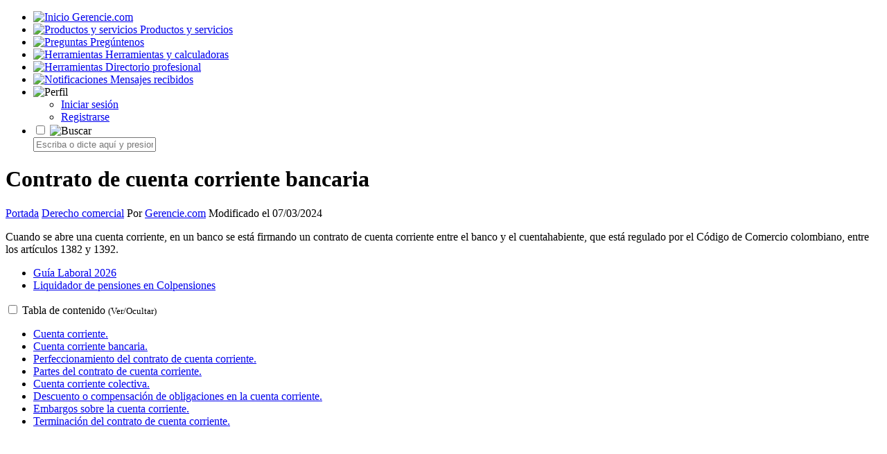

--- FILE ---
content_type: text/html; charset=UTF-8
request_url: https://www.gerencie.com/contrato-de-cuenta-corriente-bancaria.html
body_size: 12241
content:
<!DOCTYPE html>
<html lang="es-ES">
<head>
<meta http-equiv="Content-Type" content="text/html; charset=UTF-8" />
<meta name="viewport" content="width=device-width, initial-scale=1, minimum-scale=1">
<title>Contrato de cuenta corriente bancaria &#8211; Gerencie.com</title>
<meta name="robots" content="index, follow" />
<meta name="description" content="El contrato de cuenta corriente permite al cuenta habiente gestionar sus recursos depositados en el banco mediante el giro de cheques." />
<meta property="og:locale" content="es_ES" />
<meta property="og:type" content="article" />
<meta property="og:title" content="Contrato de cuenta corriente bancaria &#8211; Gerencie.com" />
<meta property="og:description" content="El contrato de cuenta corriente permite al cuenta habiente gestionar sus recursos depositados en el banco mediante el giro de cheques." />
<meta property="og:url" content="https://www.gerencie.com/contrato-de-cuenta-corriente-bancaria.html" />
<meta property="og:site_name" content="Gerencie.com" />
<meta property="og:image" content="https://www.gerencie.com/wp-content/uploads/contrato-cuenta-corriente.png" />
<meta name="twitter:card" content="summary_large_image" />
<meta name="twitter:title" content="Contrato de cuenta corriente bancaria &#8211; Gerencie.com" />
<meta name="twitter:description" content="El contrato de cuenta corriente permite al cuenta habiente gestionar sus recursos depositados en el banco mediante el giro de cheques." />
<meta name="twitter:image" content="https://www.gerencie.com/wp-content/uploads/contrato-cuenta-corriente.png" />
<link rel="icon" href="https://www.gerencie.com/favicon.png" type="image/png">


<style type="text/css">@font-face {font-family:Open Sans;font-style:normal;font-weight:400;src:url(/cf-fonts/v/open-sans/5.0.20/greek-ext/wght/normal.woff2);unicode-range:U+1F00-1FFF;font-display:swap;}@font-face {font-family:Open Sans;font-style:normal;font-weight:400;src:url(/cf-fonts/v/open-sans/5.0.20/cyrillic/wght/normal.woff2);unicode-range:U+0301,U+0400-045F,U+0490-0491,U+04B0-04B1,U+2116;font-display:swap;}@font-face {font-family:Open Sans;font-style:normal;font-weight:400;src:url(/cf-fonts/v/open-sans/5.0.20/latin/wght/normal.woff2);unicode-range:U+0000-00FF,U+0131,U+0152-0153,U+02BB-02BC,U+02C6,U+02DA,U+02DC,U+0304,U+0308,U+0329,U+2000-206F,U+2074,U+20AC,U+2122,U+2191,U+2193,U+2212,U+2215,U+FEFF,U+FFFD;font-display:swap;}@font-face {font-family:Open Sans;font-style:normal;font-weight:400;src:url(/cf-fonts/v/open-sans/5.0.20/vietnamese/wght/normal.woff2);unicode-range:U+0102-0103,U+0110-0111,U+0128-0129,U+0168-0169,U+01A0-01A1,U+01AF-01B0,U+0300-0301,U+0303-0304,U+0308-0309,U+0323,U+0329,U+1EA0-1EF9,U+20AB;font-display:swap;}@font-face {font-family:Open Sans;font-style:normal;font-weight:400;src:url(/cf-fonts/v/open-sans/5.0.20/cyrillic-ext/wght/normal.woff2);unicode-range:U+0460-052F,U+1C80-1C88,U+20B4,U+2DE0-2DFF,U+A640-A69F,U+FE2E-FE2F;font-display:swap;}@font-face {font-family:Open Sans;font-style:normal;font-weight:400;src:url(/cf-fonts/v/open-sans/5.0.20/hebrew/wght/normal.woff2);unicode-range:U+0590-05FF,U+200C-2010,U+20AA,U+25CC,U+FB1D-FB4F;font-display:swap;}@font-face {font-family:Open Sans;font-style:normal;font-weight:400;src:url(/cf-fonts/v/open-sans/5.0.20/greek/wght/normal.woff2);unicode-range:U+0370-03FF;font-display:swap;}@font-face {font-family:Open Sans;font-style:normal;font-weight:400;src:url(/cf-fonts/v/open-sans/5.0.20/latin-ext/wght/normal.woff2);unicode-range:U+0100-02AF,U+0304,U+0308,U+0329,U+1E00-1E9F,U+1EF2-1EFF,U+2020,U+20A0-20AB,U+20AD-20CF,U+2113,U+2C60-2C7F,U+A720-A7FF;font-display:swap;}@font-face {font-family:Open Sans;font-style:normal;font-weight:600;src:url(/cf-fonts/v/open-sans/5.0.20/latin-ext/wght/normal.woff2);unicode-range:U+0100-02AF,U+0304,U+0308,U+0329,U+1E00-1E9F,U+1EF2-1EFF,U+2020,U+20A0-20AB,U+20AD-20CF,U+2113,U+2C60-2C7F,U+A720-A7FF;font-display:swap;}@font-face {font-family:Open Sans;font-style:normal;font-weight:600;src:url(/cf-fonts/v/open-sans/5.0.20/cyrillic-ext/wght/normal.woff2);unicode-range:U+0460-052F,U+1C80-1C88,U+20B4,U+2DE0-2DFF,U+A640-A69F,U+FE2E-FE2F;font-display:swap;}@font-face {font-family:Open Sans;font-style:normal;font-weight:600;src:url(/cf-fonts/v/open-sans/5.0.20/greek-ext/wght/normal.woff2);unicode-range:U+1F00-1FFF;font-display:swap;}@font-face {font-family:Open Sans;font-style:normal;font-weight:600;src:url(/cf-fonts/v/open-sans/5.0.20/vietnamese/wght/normal.woff2);unicode-range:U+0102-0103,U+0110-0111,U+0128-0129,U+0168-0169,U+01A0-01A1,U+01AF-01B0,U+0300-0301,U+0303-0304,U+0308-0309,U+0323,U+0329,U+1EA0-1EF9,U+20AB;font-display:swap;}@font-face {font-family:Open Sans;font-style:normal;font-weight:600;src:url(/cf-fonts/v/open-sans/5.0.20/cyrillic/wght/normal.woff2);unicode-range:U+0301,U+0400-045F,U+0490-0491,U+04B0-04B1,U+2116;font-display:swap;}@font-face {font-family:Open Sans;font-style:normal;font-weight:600;src:url(/cf-fonts/v/open-sans/5.0.20/hebrew/wght/normal.woff2);unicode-range:U+0590-05FF,U+200C-2010,U+20AA,U+25CC,U+FB1D-FB4F;font-display:swap;}@font-face {font-family:Open Sans;font-style:normal;font-weight:600;src:url(/cf-fonts/v/open-sans/5.0.20/latin/wght/normal.woff2);unicode-range:U+0000-00FF,U+0131,U+0152-0153,U+02BB-02BC,U+02C6,U+02DA,U+02DC,U+0304,U+0308,U+0329,U+2000-206F,U+2074,U+20AC,U+2122,U+2191,U+2193,U+2212,U+2215,U+FEFF,U+FFFD;font-display:swap;}@font-face {font-family:Open Sans;font-style:normal;font-weight:600;src:url(/cf-fonts/v/open-sans/5.0.20/greek/wght/normal.woff2);unicode-range:U+0370-03FF;font-display:swap;}</style>
<link rel="stylesheet"  href="https://www.gerencie.com/wp-content/themes/theme_community/style_gr.css?ver=1.8" type="text/css"   media="screen" />

    

<meta name='robots' content='max-image-preview:large' />
<script async src="https://pagead2.googlesyndication.com/pagead/js/adsbygoogle.js?client=ca-pub-5489604723238353" crossorigin="anonymous"></script>
<link rel='stylesheet' id='favoritos_css-css' href='https://www.gerencie.com/wp-content/plugins/favoritos/favoritos.css?ver=6.9' type='text/css' media='all' />
<script type="text/javascript" src="https://www.gerencie.com/wp-includes/js/jquery/jquery.min.js?ver=3.7.1" id="jquery-core-js"></script>
<script type="text/javascript" src="https://www.gerencie.com/wp-includes/js/jquery/jquery-migrate.min.js?ver=3.4.1" id="jquery-migrate-js"></script>
<link rel="https://api.w.org/" href="https://www.gerencie.com/wp-json/" /><link rel="alternate" title="JSON" type="application/json" href="https://www.gerencie.com/wp-json/wp/v2/posts/14910" /><link rel="EditURI" type="application/rsd+xml" title="RSD" href="https://www.gerencie.com/xmlrpc.php?rsd" />
<link rel="canonical" href="https://www.gerencie.com/contrato-de-cuenta-corriente-bancaria.html" />
<script type="text/javascript">
           var ajaxurl = "https://www.gerencie.com/wp-admin/admin-ajax.php";
         </script>
</head>
<body class="wp-singular post-template-default single single-post postid-14910 single-format-standard wp-theme-theme_community"><div><a id="top"></a></div>
<div id="wrap">
<div class = "menu">
    <ul>
      <li>
        <a href="https://www.gerencie.com">
          <img src="https://www.gerencie.com/wp-content/themes/theme_community/images/logo.png" alt="Inicio">
          <span>Gerencie.com</span>
        </a>
      </li>
      <li>
        <a href="https://www.gerencie.com/productos">
          <img src="https://www.gerencie.com/wp-content/themes/theme_community/images/productos_gerencie.png" alt="Productos y servicios">
          <span>Productos y servicios</span>
        </a>
      </li>
      <li>
        <a href="https://www.gerencie.com/qa">
          <img src="https://www.gerencie.com/wp-content/themes/theme_community/images/qa_gerencie.png" alt="Preguntas">
          <span>Pregúntenos</span>
        </a>
      </li>
      <li>
        <a href="https://www.gerencie.com/category/herramientas">
          <img src="https://www.gerencie.com/wp-content/themes/theme_community/images/herramientas_gerencie.png" alt="Herramientas" >
          <span>Herramientas y calculadoras</span>
        </a>
      </li>
	   <li>
        <a href="https://www.gerencie.com/directorio/">
          <img src="https://www.gerencie.com/wp-content/themes/theme_community/images/directorio_gerencie.png" alt="Herramientas" >
          <span>Directorio profesional</span>
        </a>
      </li>
    <li class="menu-item menu-item--notif menu-item--login-prompt">
        <a href="https://www.gerencie.com/wp-login.php">
            <img src="https://www.gerencie.com/wp-content/themes/theme_community/images/notificaciones_gerencie.png" alt="Notificaciones">
		
            <span>Mensajes recibidos</span>
        </a>
    </li>
<li class="menu-profile ">
    <a class="icon">
        <img src="https://www.gerencie.com/wp-content/themes/theme_community/images/configuracion_gerencie.png" alt="Perfil">
    </a>

    <ul class="sub">
                    <li><a href="https://www.gerencie.com/wp-login.php">Iniciar sesión</a></li>
            <li><a href="https://www.gerencie.com/wp-login.php?action=register">Registrarse</a></li>
            </ul>
</li>

<li class="menu-search">
    <div class="search-wrap">
        <input type="checkbox" id="toggleCheckbox" class="toggle-checkbox">

        <label for="toggleCheckbox" id="toggleLabel">
            <img src="https://www.gerencie.com/wp-content/themes/theme_community/images/search.png" alt="Buscar">
        </label>

        <form id="searchForm" action="/buscar" class="search-form">
            <input
                type="text"
                name="q"
                id="searchBox"
                class="search-input"
                placeholder="Escriba o dicte aquí y presione enter..."
            >
            <button type="button" id="voiceBtn" class="voice-btn" aria-label="Búsqueda por voz">
                <svg viewBox="0 0 24 24" width="20" height="20" aria-hidden="true">
                    <path fill="currentColor"
                        d="M12 14c1.66 0 3-1.34 3-3V5c0-1.66-1.34-3-3-3S9 2.34 9 5v6c0 1.66 1.34 3 3 3z"/>
                    <path fill="currentColor"
                        d="M17 11c0 2.76-2.24 5-5 5s-5-2.24-5-5H5c0 3.53 2.61 6.43 6 6.92V21h2v-3.08c3.39-.49 6-3.39 6-6.92h-2z"/>
                </svg>
            </button>
        </form>
    </div>
</li> 	
    </ul>
</div><div id="content">
<h1>Contrato de cuenta corriente bancaria</h1> 
<nav id="menu2" class="pr-breadcrumbs">
 <span class="breadcrumbs" itemscope itemtype="https://schema.org/BreadcrumbList"><span itemprop="itemListElement" itemscope itemtype="https://schema.org/ListItem"><a class="breadcrumbs__link" href="https://www.gerencie.com/" itemprop="item"><span itemprop="name">Portada</span></a><meta itemprop="position" content="1" /></span><span class="breadcrumbs__separator">	 </span><span itemprop="itemListElement" itemscope itemtype="https://schema.org/ListItem"><a class="breadcrumbs__link" href="https://www.gerencie.com/category/derecho-comercial" itemprop="item"><span itemprop="name">Derecho comercial</span></a><meta itemprop="position" content="2" /></span></span><!-- .breadcrumbs --><span class="update"> Por <a href="https://www.gerencie.com/about" rel="nofollow">Gerencie.com</a> Modificado el 07/03/2024</nav>


<article class="postarea">
<p>Cuando se abre una cuenta corriente, en un banco se está firmando un contrato de cuenta corriente entre el banco y el cuentahabiente, que está regulado por el Código de Comercio colombiano, entre los artículos 1382 y 1392.  </p>

    <ul class="list-top">

                    <li>
                <a href="https://www.gerencie.com/guia-laboral">
                    Guía Laboral 2026                </a>
            </li>
                    <li>
                <a href="https://www.gerencie.com/liquidador-de-pensiones">
                    Liquidador de pensiones en Colpensiones                </a>
            </li>
        
    </ul>

     <div id="toc_container" class="no_bullets"><input type="checkbox" id="toggleTOC">
							<span class="toc_title"><label for="toggleTOC" id="toggleTOCLabel"> Tabla de contenido <small id="tocArrow">(Ver/Ocultar)</small></label></span><ul class="toc_list"><li><a href="#Cuenta_corriente">Cuenta corriente.</a></li><li><a href="#Cuenta_corriente_bancaria">Cuenta corriente bancaria.</a></li><li><a href="#Perfeccionamiento_del_contrato_de_cuenta_corriente">Perfeccionamiento del contrato de cuenta corriente.</a></li><li><a href="#Partes_del_contrato_de_cuenta_corriente">Partes del contrato de cuenta corriente.</a></li><li><a href="#Cuenta_corriente_colectiva">Cuenta corriente colectiva.</a></li><li><a href="#Descuento_o_compensacion_de_obligaciones_en_la_cuenta_corriente">Descuento o compensación de obligaciones en la cuenta corriente.</a></li><li><a href="#Embargos_sobre_la_cuenta_corriente">Embargos sobre la cuenta corriente.</a></li><li><a href="#Terminacion_del_contrato_de_cuenta_corriente">Terminación del contrato de cuenta corriente.</a></li></ul></div><div class ="vb-ads">
<ins class="adsbygoogle"
     style="display:block"
     data-ad-client="ca-pub-5489604723238353"
     data-ad-slot="6712899697"
     data-ad-format="auto"
     data-full-width-responsive="true"></ins>
<script>
     (adsbygoogle = window.adsbygoogle || []).push({});
</script>
</div>
<h2><span id="Cuenta_corriente">Cuenta corriente.</span></h2>
<p>La cuenta corriente es una cuenta en la que una entidad, empresa o país asienta o registra los ingresos y gastos, las entradas o las salidas, o en debe y en haber.  </p>
<p>La cuenta corriente permite llevar el control de lo que se tiene en ella, pudiendo conocer en todo momento el saldo disponible.  </p>
<p>Es un concepto que se utiliza en múltiples escenarios, tanto que existe la llamada cuenta corriente país.  </p>
<h2><span id="Cuenta_corriente_bancaria">Cuenta corriente bancaria.</span></h2>
<p>El concepto de cuenta corriente lo encontramos en el artículo 1382 del Código de Comercio, que señala en su primer inciso:  </p>
<blockquote><p>«Por el <a href="https://www.gerencie.com/contrato-de-deposito-y-sus-caracteristicas.html" title="Contrato de depósito">contrato de depósito</a> en cuenta corriente bancaria el cuentacorrentista adquiere la facultad de consignar sumas de dinero y cheques en un establecimiento bancario y de disponer, total o parcialmente, de sus saldos mediante el giro de cheques o en otra forma previamente convenida con el banco.»</p></blockquote>
<p>Se puede definir el contrato de cuenta corriente como la potestad que tiene una persona denominada cuentacorrentista para consignar sumas de dinero y cheques en un banco, y la facultad de disponer de dichas sumas de dinero en cualquier momento, ya sea parcial o totalmente; la disposición del dinero puede hacerse mediante cheques o de cualquier manera acordada con el banco.  </p>
<p>La cuenta corriente se caracteriza por los cheques que se utilizan como medio de pago, y por eso en la apertura de cuenta corriente se entregan las chequeras físicas, práctica en desuso por el auge de las transacciones electrónicas.  </p>
<div class="post-related"><a href="https://www.gerencie.com/cheque.html" target="_self"><img decoding="async" src="https://www.gerencie.com/wp-content/uploads/cheque.png" class="attachment-fullsize size-fullsize wp-post-image" alt="¿Qué es un cheque?" /><div class="rels">¿Qué es un cheque?.<span class="excerpt-text">Qué es un cheque, sus partes, definiciones, tipos de chequeas y demás aspectos generales.</span></div></a><div class="clear"></div></div>
<h2><span id="Perfeccionamiento_del_contrato_de_cuenta_corriente">Perfeccionamiento del contrato de cuenta corriente.</span></h2>
<p>El contrato de cuenta corriente se perfecciona por el consentimiento dado por las partes de celebrar el contrato, es decir, que es un contrato de carácter consensual; de igual manera, es un contrato de tracto sucesivo.  </p>
<h2><span id="Partes_del_contrato_de_cuenta_corriente">Partes del contrato de cuenta corriente.</span></h2>
<p>El contrato de cuenta corriente es bilateral, pero si bien tiene dos partes, una de las partes puede ser compartida, es decir, estar compuesta por más de dos personas.  </p>
<p>Una de las partes es el banco que abre la cuenta corriente, y la otra el cliente o cuentahabiente, que puede constar de dos personas o más.  </p>
<h2><span id="Cuenta_corriente_colectiva">Cuenta corriente colectiva.</span></h2>
<p>En el contrato de cuenta corriente puede darse la figura de la cuenta colectiva, que no es más que la cuenta corriente a nombre de varias personas, en la cual cualquiera de los dineros depositados podrá ser dispuesto por cualquiera de las personas que figuran como titulares de la cuenta, salvo pacto en contrario.  </p>
<h2><span id="Descuento_o_compensacion_de_obligaciones_en_la_cuenta_corriente">Descuento o compensación de obligaciones en la cuenta corriente.</span></h2>
<p>Cuando no se haya establecido otra cosa en el contrato, el banco podrá descontar del dinero depositado en la cuenta corriente las obligaciones exigibles, siempre y cuando no se trate de cuentas colectivas en las cuales las deudas no estén a cargo de todos los titulares de la cuenta.  </p>
<p>Por último, tampoco es posible la compensación de deudas cuando a cualquiera de los cuentacorrentistas se le haya abierto concurso de acreedores o liquidación obligatoria.  </p>
<h2><span id="Embargos_sobre_la_cuenta_corriente">Embargos sobre la cuenta corriente.</span></h2>
<p>La cuenta corriente puede ser embargada por cualquier monto, aplicando las reglas que señala el artículo 1387 del Código de Comercio:  </p>
<blockquote><p>«El embargo de las sumas depositadas en cuenta corriente afectará tanto el saldo actual en la hora y fecha en que el banco reciba la comunicación del juez, como las cantidades depositadas con posterioridad hasta el límite indicado en la orden respectiva. Para este efecto, el banco anotará en la tarjeta del depositante la hora y la fecha de recibo de la orden de embargo, y pondrá los saldos a disposición del juez, so pena de responder de los perjuicios que ocasione a los embargantes.»</p></blockquote>
<p>Se insiste en que en las cuentas corrientes no existen montos mínimos inembargables, como en las cuentas de ahorros; cualquiera que sea su monto será objeto de embargo.  </p>
<div class="post-related"><a href="https://www.gerencie.com/monto-o-valor-embargable-en-las-cuentas-de-ahorro.html" target="_self"><img decoding="async" src="https://www.gerencie.com/wp-content/uploads/embargo-cuentas-bancarias.png" class="attachment-fullsize size-fullsize wp-post-image" alt="Monto o valor inembargable en las cuentas de ahorro" /><div class="rels">Monto o valor inembargable en las cuentas de ahorro.<span class="excerpt-text">La cuenta de ahorros de una persona natural puede ser embargada, respetando el monto que la ley considera inembargable.</span></div></a><div class="clear"></div></div>
<h2><span id="Terminacion_del_contrato_de_cuenta_corriente">Terminación del contrato de cuenta corriente.</span></h2>
<p>La cuenta corriente puede ser cerrada por el banco o por el cuentahabiente en cualquier momento, siguiendo las reglas que señala el artículo 1389 del Código de Comercio:  </p>
<ol>
<li>Cada una de las partes podrá poner término al contrato en cualquier tiempo, en cuyo caso el cuentacorrentista estará obligado a devolver al banco los formularios de cheques no utilizados.</li>
<li>En el caso de que el banco termine unilateralmente el contrato, deberá, sin embargo, pagar los cheques girados mientras exista provisión de fondos.</li>
</ol>
<p>Nutualmente, si no hay fondos, el banco no está obligado a pagar los cheques, y de hecho, algunos bancos tienen políticas respecto a los cuentahabientes que giran cheques sin la existencia de fondos.</p>

    <ul class="list-bottom">

        <li class="li-title">Nuestros productos y servicios</li>            <li>
                <a href="https://www.gerencie.com/proyeccion-pensional">
                    Proyección y planeación pensional                </a>
            </li>
                    <li>
                <a href="https://www.gerencie.com/liquidador-de-intereses">
                    Liquidador de intereses judiciales y comerciales                </a>
            </li>
                    <li>
                <a href="https://www.gerencie.com/liquidadores-laborales">
                    Liquidador de obligaciones laborales                </a>
            </li>
                    <li>
                <a href="https://www.gerencie.com/liquidador-dian-pro">
                    Liquidador Pro de intereses moratorios - Dian                </a>
            </li>
                    <li>
                <a href="https://www.gerencie.com/productos">
                    Ver más productos y servicios                </a>
            </li>
        
    </ul>

     <div class='yarpp yarpp-related yarpp-related-website yarpp-template-thumbnails'>
<!-- YARPP Thumbnails -->
<h3>Artículos relacionados:</h3>
<div class="yarpp-thumbnails-horizontal">
<a class='yarpp-thumbnail' rel='norewrite' href='https://www.gerencie.com/que-son-los-cheques-especiales.html' title='Cheques especiales'>
<img src="https://www.gerencie.com/wp-content/uploads/cheques-especiales.png" class="attachment-120x120 size-120x120 wp-post-image" alt="" data-pin-nopin="true" /><span class="yarpp-thumbnail-title">Cheques especiales</span></a>
<a class='yarpp-thumbnail' rel='norewrite' href='https://www.gerencie.com/cheque-de-gerencia.html' title='Cheque de gerencia'>
<img src="https://www.gerencie.com/wp-content/uploads/cheque-gerencia.png" class="attachment-120x120 size-120x120 wp-post-image" alt="" data-pin-nopin="true" /><span class="yarpp-thumbnail-title">Cheque de gerencia</span></a>
<a class='yarpp-thumbnail' rel='norewrite' href='https://www.gerencie.com/como-debe-realizarse-el-pago-de-un-cheque.html' title='¿Cómo debe realizarse el pago de un cheque?'>
<img src="https://www.gerencie.com/wp-content/uploads/como-pagar-cheques.png" class="attachment-120x120 size-120x120 wp-post-image" alt="" data-pin-nopin="true" /><span class="yarpp-thumbnail-title">¿Cómo debe realizarse el pago de un cheque?</span></a>
<a class='yarpp-thumbnail' rel='norewrite' href='https://www.gerencie.com/diferencia-entre-letra-de-cambio-y-cheque.html' title='Diferencia entre letra de cambio y cheque'>
<img src="https://www.gerencie.com/wp-content/uploads/letra-vs-cheque.png" class="attachment-120x120 size-120x120 wp-post-image" alt="" data-pin-nopin="true" /><span class="yarpp-thumbnail-title">Diferencia entre letra de cambio y cheque</span></a>
<a class='yarpp-thumbnail' rel='norewrite' href='https://www.gerencie.com/el-cheque-cruzado.html' title='Cheque cruzado'>
<img src="https://www.gerencie.com/wp-content/uploads/cheque-cruzado.png" class="attachment-120x120 size-120x120 wp-post-image" alt="" data-pin-nopin="true" /><span class="yarpp-thumbnail-title">Cheque cruzado</span></a>
</div>
</div>
    <div class="qa-related">
        <h3>Preguntas de nuestros lectores</h3>
        <ul>
                            <li style="padding:12px 20px;border-bottom:1px solid #f0f0f0;">
                    <a href="https://www.gerencie.com/qa/hay-responsabilidad-solidaria-en-el-contrato-de-cuentas-en-participacion-324/">
                        ¿Hay responsabilidad solidaria en el contrato de cuentas en participación?                    </a>
                </li>
                            <li style="padding:12px 20px;border-bottom:1px solid #f0f0f0;">
                    <a href="https://www.gerencie.com/qa/el-banco-puede-debitar-sin-mi-autorizacion-los-abonos-realizados-por-error-a-mi-cuenta-580/">
                        ¿El banco puede debitar sin mi autorización los abonos realizados por error a mi cuenta?                    </a>
                </li>
                            <li style="padding:12px 20px;border-bottom:1px solid #f0f0f0;">
                    <a href="https://www.gerencie.com/qa/cual-es-el-contrato-ideal-entre-dueno-del-camion-y-conductor-1929/">
                        ¿Cuál es el contrato ideal entre dueño del camión y conductor?                    </a>
                </li>
                            <li style="padding:12px 20px;border-bottom:1px solid #f0f0f0;">
                    <a href="https://www.gerencie.com/qa/se-puede-demandar-a-un-cliente-que-no-ha-pagado-una-cuenta-de-cobro-1370/">
                        ¿Se puede demandar a un cliente que no ha pagado una cuenta de cobro?                    </a>
                </li>
                            <li style="padding:12px 20px;border-bottom:1px solid #f0f0f0;">
                    <a href="https://www.gerencie.com/qa/que-ley-rige-los-contratos-de-arrendamiento-de-local-comercial-842/">
                        ¿Qué ley rige los contratos de arrendamiento de local comercial?                    </a>
                </li>
                    </ul>
    </div>
    </article>
<div id="navigation">
            <div class="nav-previous">
            <a href="https://www.gerencie.com/personas-naturales-que-se-pueden-acoger-el-regimen-de-insolvencia.html">
                <span class="nav-label">Anterior</span>
                <span class="post-title">Régimen de insolvencia en personas naturales</span>
            </a>
        </div>
            <div class="nav-next">
            <a href="https://www.gerencie.com/sociedades-de-hecho.html">
                <span class="nav-label">Siguiente</span>
                <span class="post-title">Sociedades de hecho</span>
            </a>
        </div>
        <div class="clear"></div>
</div>
<div class="share-title"><p>¿Quieres darnos las gracias? ¡Pasa la voz!</p>
Comparte este documento y ayúdanos a llegar a más personas.
</div>
<div class="compact-share">
  
  <!-- TWITTER (Único que lleva excerpt en el texto) -->
  <a href="https://twitter.com/intent/tweet?url=https%3A%2F%2Fwww.gerencie.com%2Fcontrato-de-cuenta-corriente-bancaria.html&text=Contrato+de+cuenta+corriente+bancaria%3A+El+contrato+de+cuenta+corriente+permite+al+cuenta+habiente+gestionar+sus+recursos+depositados+en+el+banco+mediante+el+giro+de..." 
     class="social-button twitter" 
     target="_blank" 
     rel="nofollow noopener" 
     title="Compártelo en Twitter">
    <img src="https://www.gerencie.com/wp-content/themes/theme_community/images/twitter.png" width="20" height="20" alt="Twitter"/>
    Twitter
  </a>

  <!-- FACEBOOK (Solo URL) -->
  <a href="https://www.facebook.com/sharer.php?u=https%3A%2F%2Fwww.gerencie.com%2Fcontrato-de-cuenta-corriente-bancaria.html" 
     class="social-button facebook" 
     title="Compártelo en Facebook" 
     target="_blank" 
     rel="nofollow noopener">
    <img src="https://www.gerencie.com/wp-content/themes/theme_community/images/facebook.png" width="20" height="20" alt="Facebook"/>
    Facebook
  </a>

  <!-- WHATSAPP (Solo Título y URL) -->
  <a href="https://api.whatsapp.com/send?text=%2AContrato+de+cuenta+corriente+bancaria%2A+https%3A%2F%2Fwww.gerencie.com%2Fcontrato-de-cuenta-corriente-bancaria.html" 
     class="social-button whatsapp" 
     title="Compártelo en WhatsApp" 
     target="_blank" 
     rel="nofollow noopener">
    <img src="https://www.gerencie.com/wp-content/themes/theme_community/images/whatsapp.png" width="20" height="20" alt="WhatsApp"/>
    WhatsApp
  </a>

  <!-- LINKEDIN (Solo URL) -->
  <!-- LinkedIn escaneará tu web para sacar la foto y el resumen automáticamente -->
  <a href="https://www.linkedin.com/shareArticle?mini=true&url=https%3A%2F%2Fwww.gerencie.com%2Fcontrato-de-cuenta-corriente-bancaria.html&title=Contrato+de+cuenta+corriente+bancaria&source=Gerencie.com" 
     class="social-button linkedin" 
     target="_blank" 
     rel="nofollow noopener" 
     title="Compartir en LinkedIn">
    <img src="https://www.gerencie.com/wp-content/themes/theme_community/images/linkedin.png" width="20" height="20" alt="LinkedIn"/>
    LinkedIn
  </a>
</div><div class="cita-apa"><h3>Forma de citar este artículo (APA):</h3><p>Gerencie.com. (2024, marzo 6). <em>Contrato de cuenta corriente bancaria</em> [Entrada de blog]. Recuperado de https://www.gerencie.com/contrato-de-cuenta-corriente-bancaria.html</p><button class="btn-copiar-cita" onclick="copiarCita()">Copiar cita</button></div>
        <script>
            function copiarCita() {
                // Busca el texto dentro del párrafo de la cita
                var citaElement = document.querySelector('.cita-apa p');
                if (citaElement) {
                    var cita = citaElement.innerText;
                    var tempInput = document.createElement('input');
                    tempInput.value = cita;
                    document.body.appendChild(tempInput);
                    tempInput.select();
                    tempInput.setSelectionRange(0, 99999); // Para móviles
                    document.execCommand('copy');
                    document.body.removeChild(tempInput);
                    
                    // Feedback visual
                    alert('Cita copiada al portapapeles.');
                }
            }
        </script>
    <button 
              data-id="MTQ5MTA=" 
              data-qa="0" 
              data-kind="article" 
              data-state="off" 
              aria-pressed="false" 
              class="favoritos-btn guess">Archivar este artículo</button><div class="profesionales-relacionados"><h3>Profesionales en nuestro directorio</h3><div class="prof-item"><a href="https://www.gerencie.com/directorio/abogado/bogota-d-c-bogota/german-andres-ortega" class="prof-avatar"><img src="https://testingweb.com/user_uploads/directorio/20251201-145120-kQII-CopiadePresentacin-Empresarial-MarnOrtega-2.png" loading="lazy"></a><div class="prof-info"><a href="https://www.gerencie.com/directorio/abogado/bogota-d-c-bogota/german-andres-ortega" class="prof-name">Germán Andrés Ortega</a><div class="prof-tax">Abogado · Derecho comercial</div></div></div>
    <div class="prof-registro-invita">
      <a href="https://www.gerencie.com/directorio-profesional/" target="_blank" rel="noopener">
        ¿Desea aparecer en esta lista? Regístrese aquí
      </a>
    </div></div><div class ="register-user">
<p>Registro <strong>gratis</strong> en Gerencie.com</p>
<p>Regístrese y obtenga los siguientes beneficios:</p>
<ul>
 	<li>Navegue por nuestro contenido con una menor cantidad de anuncios.</li>
 	<li>Cuando realice una pregunta será notificado en su correo al recibir respuesta.</li>
 	<li>Podrá hacernos preguntas en la sección de <a href="https://www.gerencie.com/qa/">preguntas y respuestas</a>.</li>
 	<li>Podrá agregar (Archivar) artículos y herramientas en línea a su sección de favoritos.</li>
 	<li>Podrá comunicarse con otros usuarios mediante mensajes privados.</li>
 	<li>Podrá publicar su perfil profesional en nuestro <a href="https://www.gerencie.com/directorio">directorio de profesionales</a>.</li>
 	<li>Podrá acceder a la sección de <a href ="https://www.gerencie.com/recompensas-por-participar-en-gerencie-com-y-aportar-a-la-comunidad">recompensas</a> por participar y aportar a la comunidad.</li>
</ul>
<p>El registro es gratuito, lo mismo que todos los servicios y beneficios señalados en la lista anterior.</p>
<a href="https://www.gerencie.com/wp-login.php?action=register" class="register-btn">
  Regístrate aquí
</a>
</div>
<div class="postcomments">
 <a name="comments"></a>
<!-- Formulario comentarios -->

    <div class="comentario">
        Deje su opinión o su pregunta. Trataremos de darle respuesta.	
    </div>
	Su comentario o pregunta será editada automáticaente por el sistema.
	
    <div id="respond">
    
        <div class="cancel-comment-reply">
            <small><a rel="nofollow" id="cancel-comment-reply-link" href="/contrato-de-cuenta-corriente-bancaria.html#respond" style="display:none;">Clic para cancelar respuesta.</a></small>
        </div>
                    <form action="https://www.gerencie.com/wp-comments-post.php" method="post" id="commentform">
                                    <div class="comment-input-group">
                        <input type="text" name="author" id="author" value="" size="22" tabindex="1" />
                        <label for="author"><small>Nombre o alias (Requerido)</small> </label>
                    </div>

                    <div class="comment-input-group">
                        <input type="text" name="email" id="email" value="" size="22" tabindex="2" />
                        <label for="email"><small>E-Mail (Opcional)</small> </label>
                    </div>
                    <p>
        <textarea name="comment" id="comment" cols="100%" rows="10" tabindex="4"></textarea>
    </p>

<p class="invreg"><a href="https://www.gerencie.com/wp-login.php?action=register" rel="nofollow">Regístrese</a> para informarle cuando se responda su pregunta.</p>
 <p>
                    <input name="submit" type="submit" id="submit" tabindex="5" value="Publicar comentario" />
                    <input type='hidden' name='comment_post_ID' value='14910' id='comment_post_ID' />
<input type='hidden' name='comment_parent' id='comment_parent' value='0' />
                </p>

                <p style="display: none;"><input type="hidden" id="akismet_comment_nonce" name="akismet_comment_nonce" value="891dc00f6e" /></p><p style="display: none !important;" class="akismet-fields-container" data-prefix="ak_"><label>&#916;<textarea name="ak_hp_textarea" cols="45" rows="8" maxlength="100"></textarea></label><input type="hidden" id="ak_js_1" name="ak_js" value="139"/><script>document.getElementById( "ak_js_1" ).setAttribute( "value", ( new Date() ).getTime() );</script></p>            </form>
            </div>


<!-- Inicia código gestión comentarios -->



<!-- Lista comentarios -->

</div>
</div>
<div class="clear"></div> 
<div id="footer">
    <div class="containerf">
        <a href="https://www.whatsapp.com/channel/0029VakVZeBCnA7xXFL7OO2s" class="whatsapp-invite" rel="nofollow" target="_blank">
            <img src="https://www.gerencie.com/wp-content/themes/theme_community/images/white-whatsapp.png">Únete a nuestro canal de WhatsApp para recibir las últimas actualizaciones
        </a>
</div> 

<ul class="footer-menu">
        <li>
        <a href="https://www.gerencie.com/gbot">
            <img src="https://www.gerencie.com/wp-content/themes/theme_community/images/user_gbot.png">Gbot
        </a>
    </li>
        <li>
        <a href="https://www.gerencie.com/recomendados">
            <img src="https://www.gerencie.com/wp-content/themes/theme_community/images/recomendados.png"> Recomendados
        </a>
    </li>
    <li>
        <a href="https://www.gerencie.com/contacto-y-soporte">
            <img src="https://www.gerencie.com/wp-content/themes/theme_community/images/mail.png"> Contacto
        </a>
    </li>
    <li>
        <a href="https://www.gerencie.com/condiciones-de-uso">
            <img src="https://www.gerencie.com/wp-content/themes/theme_community/images/gerencie-black.png"> Legal
        </a>
    </li>
    <li>
        <a href="https://www.gerencie.com/sitemap">
            <img src="https://www.gerencie.com/wp-content/themes/theme_community/images/sitemap.png"> Temario
        </a>
    </li>
<li>
    <a href="https://www.gerencie.com/wp-login.php">
        <img src="https://www.gerencie.com/wp-content/themes/theme_community/images/customer.png">
        Zona de clientes    </a>
</li>
</ul>

 <div class="clear"></div>
 <div id="cajacookies"><p>Este sitio web utiliza cookies para ofrecer un mejor servicio. Al seguir navegando acepta su uso.
<br><button onclick="aceptarCookies()" class="pull-right"><i class="fa fa-times"></i>Ok</button> <button><a href="https://www.gerencie.com/condiciones-de-uso" rel="nofollow">Ver políticas</a></button></p></div>
<div class="clear"></div>

     </div>
<script type="speculationrules">
{"prefetch":[{"source":"document","where":{"and":[{"href_matches":"/*"},{"not":{"href_matches":["/wp-*.php","/wp-admin/*","/wp-content/uploads/*","/wp-content/*","/wp-content/plugins/*","/wp-content/themes/theme_community/*","/*\\?(.+)"]}},{"not":{"selector_matches":"a[rel~=\"nofollow\"]"}},{"not":{"selector_matches":".no-prefetch, .no-prefetch a"}}]},"eagerness":"conservative"}]}
</script>
    <script type="text/javascript">
    jQuery(document).ready(function($) {
        var $resultado = $('#resultado-ajax');
        var $formulario = $('#resultado-form');

        // 1. Ocultar el contenedor de resultados al cargar la página
        // Esto evita que se vea el borde vacío definido en tu CSS.
        $resultado.hide();

        $formulario.on('submit', function(e) {
            e.preventDefault(); 

            var numEmpleados = $('#num_empleados').val();
            var security = $('input[name="security"]').val();
            var $submitBtn = $(this).find('.calcular');

            // Deshabilitar botón para evitar múltiples clics
            $submitBtn.prop('disabled', true);
            
            // Ocultar resultado previo suavemente si existe
            $resultado.slideUp(200);

            $.ajax({
                type: 'POST',
                url: 'https://www.gerencie.com/wp-admin/admin-ajax.php',
                data: {
                    action: 'procesar_calculo_aprendices',
                    num_empleados: numEmpleados,
                    security: security
                },
                success: function(response) {
                    // Inyectar HTML y mostrar con efecto
                    $resultado.html(response).stop().slideDown(400);
                },
                error: function() {
                    $resultado.html('<p>Ocurrió un error. Intente nuevamente.</p>').slideDown();
                },
                complete: function() {
                    // Reactivar botón
                    $submitBtn.prop('disabled', false);
                }
            });
        });
    });
    </script>
        <script type="text/javascript">
    jQuery(document).ready(function($) {
        var $resultado = $('#resultado-ajax-arriendo');
        var $formulario = $('#resultado-form-arriendo');

        // Ocultar al inicio
        $resultado.hide();

        $formulario.on('submit', function(e) {
            e.preventDefault();

            var canon = $('#canon_actual').val();
            var anio = $('#anio_incremento').val();
            var security = $('input[name="security_arr"]').val();
            var $submitBtn = $(this).find('.calcular');

            // Feedback visual
            $submitBtn.prop('disabled', true);
            $resultado.slideUp(200);

            $.ajax({
                type: 'POST',
                url: 'https://www.gerencie.com/wp-admin/admin-ajax.php',
                data: {
                    action: 'calcular_incremento_arriendo',
                    canon_actual: canon,
                    anio_incremento: anio,
                    security: security
                },
                success: function(response) {
                    $resultado.html(response).stop().slideDown(400);
                },
                error: function() {
                    $resultado.html('<p>Ocurrió un error. Intente nuevamente.</p>').slideDown();
                },
                complete: function() {
                    $submitBtn.prop('disabled', false);
                }
            });
        });
    });
    </script>
    
    <script>
    document.addEventListener("DOMContentLoaded", function() {
        const commentBox = document.getElementById('comment');
        if (!commentBox) return;
        const btn = document.createElement('button');
        btn.id = 'voice-comment-btn';
        btn.type = 'button';
        btn.innerHTML = '🎤 Dictar comentario';
        commentBox.parentNode.insertBefore(btn, commentBox.nextSibling);
        const SpeechRecognition = window.SpeechRecognition || window.webkitSpeechRecognition;

        if (SpeechRecognition) {
            const recognition = new SpeechRecognition();
            recognition.lang = 'es-ES';
            recognition.continuous = true;
            recognition.interimResults = false;

            let isListening = false;

            btn.addEventListener('click', function() {
                if (isListening) {
                    recognition.stop();
                } else {
                    recognition.start();
                }
            });
            recognition.onstart = function() {
                isListening = true;
                btn.innerHTML = '⏹️ Detener grabación...';
                btn.classList.add('listening');
                commentBox.focus();
            };

            recognition.onend = function() {
                isListening = false;
                btn.innerHTML = '🎤 Dictar comentario';
                btn.classList.remove('listening');
            };
    
            recognition.onresult = function(event) {
                         const current = event.resultIndex;
                const transcript = event.results[current][0].transcript;

                const prevText = commentBox.value;
                commentBox.value = prevText + (prevText.length > 0 && prevText.slice(-1) !== ' ' ? ' ' : '') + transcript;
            };
            recognition.onerror = function(event) {
                console.log("Error de reconocimiento de voz: " + event.error);
                if(event.error === 'not-allowed') {
                    alert("Por favor, permite el acceso al micrófono para usar el dictado.");
                }
                isListening = false;
                btn.classList.remove('listening');
                btn.innerHTML = '🎤 Dictar comentario';
            };

        } else {
           console.log("Tu navegador no soporta Web Speech API");
            btn.style.display = 'none'; 
        }
    });
    </script>
    <script type="text/javascript" src="https://www.gerencie.com/wp-content/plugins/favoritos/favoritos_script.js" id="favoritos-script-js"></script>
<script type="text/javascript" id="acpro-ajax-js-js-extra">
/* <![CDATA[ */
var acpro_vars = {"ajax_url":"https://www.gerencie.com/wp-admin/admin-ajax.php","nonce":"cdce5cbf2c"};
//# sourceURL=acpro-ajax-js-js-extra
/* ]]> */
</script>
<script defer type="text/javascript" src="https://www.gerencie.com/wp-content/plugins/akismet/_inc/akismet-frontend.js?ver=1767322509" id="akismet-frontend-js"></script>
<script type="text/javascript" src="https://www.gerencie.com/wp-includes/js/comment-reply.min.js?ver=6.9" id="comment-reply-js" async="async" data-wp-strategy="async" fetchpriority="low"></script>
<script src="https://code.jquery.com/jquery-2.1.3.min.js"></script>

<script>
function compruebaAceptaCookies() {
    if (localStorage.aceptaCookies === 'true') {
        cajacookies.style.display = 'none';
    }
}

function aceptarCookies() {
    localStorage.aceptaCookies = 'true';
    cajacookies.style.display = 'none';
}
$(document).ready(function () {
    compruebaAceptaCookies();
});

document.addEventListener('DOMContentLoaded', function () {
    const searchBox  = document.getElementById('searchBox');
    const voiceBtn   = document.getElementById('voiceBtn');
    const searchForm = document.getElementById('searchForm');

    const SpeechRecognition = window.SpeechRecognition || window.webkitSpeechRecognition;

    if (SpeechRecognition && voiceBtn && searchBox && searchForm) {

        const recognition = new SpeechRecognition();
        recognition.lang = 'es-ES';
        recognition.continuous = false;
        recognition.interimResults = false;

        voiceBtn.addEventListener('click', function (e) {
            e.preventDefault();
            e.stopPropagation();

            if (voiceBtn.classList.contains('listening')) {
                recognition.stop();
            } else {
                recognition.start();
            }
        });

        recognition.onstart = function () {
            voiceBtn.classList.add('listening');
            searchBox.placeholder = 'Escuchando...';
        };

        recognition.onend = function () {
            voiceBtn.classList.remove('listening');
            if (searchBox.value === '') {
                searchBox.placeholder = 'Escriba aquí y presione enter...';
            }
        };

        recognition.onresult = function (event) {
            const transcript = event.results[0][0].transcript;
            searchBox.value = transcript;

            setTimeout(function () {
                searchForm.submit();
            }, 200);
        };

    } else {
        if (voiceBtn) voiceBtn.style.display = 'none';
    }
    const toggleCheckbox = document.getElementById('toggleCheckbox');
    const toggleLabel    = document.getElementById('toggleLabel');
    const searchWrap     = document.querySelector('.search-wrap');

    document.addEventListener('mousedown', function (e) {

        if (!toggleCheckbox || !toggleCheckbox.checked) return;

        if (searchWrap && searchWrap.contains(e.target)) return;

        toggleCheckbox.checked = false;
    });

    document.addEventListener('keydown', function (e) {
        if (e.key === 'Escape' && toggleCheckbox) {
            toggleCheckbox.checked = false;
        }
    });

});
</script>


<script defer src="https://static.cloudflareinsights.com/beacon.min.js/vcd15cbe7772f49c399c6a5babf22c1241717689176015" integrity="sha512-ZpsOmlRQV6y907TI0dKBHq9Md29nnaEIPlkf84rnaERnq6zvWvPUqr2ft8M1aS28oN72PdrCzSjY4U6VaAw1EQ==" data-cf-beacon='{"version":"2024.11.0","token":"39790489741145f39da86e3d0aa37727","r":1,"server_timing":{"name":{"cfCacheStatus":true,"cfEdge":true,"cfExtPri":true,"cfL4":true,"cfOrigin":true,"cfSpeedBrain":true},"location_startswith":null}}' crossorigin="anonymous"></script>
</body>
<script async src="https://www.googletagmanager.com/gtag/js?id=G-3TXGKYCEXJ"></script>
<script>
  window.dataLayer = window.dataLayer || [];
  function gtag(){dataLayer.push(arguments);}
  gtag('js', new Date());

  gtag('config', 'G-3TXGKYCEXJ');
</script>
</html>

<!-- Page cached by LiteSpeed Cache 7.7 on 2026-01-21 06:04:49 -->

--- FILE ---
content_type: text/html; charset=utf-8
request_url: https://www.google.com/recaptcha/api2/aframe
body_size: 269
content:
<!DOCTYPE HTML><html><head><meta http-equiv="content-type" content="text/html; charset=UTF-8"></head><body><script nonce="0Z_JJxRJOhS2qwY1IC_VOA">/** Anti-fraud and anti-abuse applications only. See google.com/recaptcha */ try{var clients={'sodar':'https://pagead2.googlesyndication.com/pagead/sodar?'};window.addEventListener("message",function(a){try{if(a.source===window.parent){var b=JSON.parse(a.data);var c=clients[b['id']];if(c){var d=document.createElement('img');d.src=c+b['params']+'&rc='+(localStorage.getItem("rc::a")?sessionStorage.getItem("rc::b"):"");window.document.body.appendChild(d);sessionStorage.setItem("rc::e",parseInt(sessionStorage.getItem("rc::e")||0)+1);localStorage.setItem("rc::h",'1768993490816');}}}catch(b){}});window.parent.postMessage("_grecaptcha_ready", "*");}catch(b){}</script></body></html>